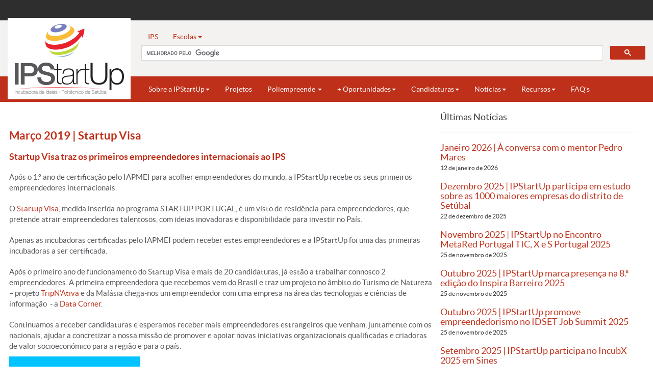

--- FILE ---
content_type: text/html; charset=utf-8
request_url: https://ipstartup.ips.pt/noticia/mar-o-2019-startup-visa
body_size: 5688
content:
<!DOCTYPE html>
<html>
<head>
    <meta charset="utf-8">
    <meta http-equiv="X-UA-Compatible" content="IE=edge">
    <meta name="viewport" content="width=device-width, initial-scale=1">
    <meta name="google-site-verification" content="q6foekfZ5BcUje4_LbwaBbveaHEapQfjYiXkMEDkpd0" />
    <title>Mar&#231;o 2019 | Startup Visa - IPStartUp</title>
    <link href="/Content/csstemplate?v=WA2YCcLZqvnqpGYxPmODMb_GhxTrwj8MwsE6JwUphjQ1" rel="stylesheet"/>

	<!-- IPSTARTUP PT -->

<!-- Global site tag (gtag.js) - Google Analytics -->
<script async src="https://www.googletagmanager.com/gtag/js?id=UA-63387177-1"></script>
<script>
  window.dataLayer = window.dataLayer || [];
  function gtag(){dataLayer.push(arguments);}
  gtag('js', new Date());

  gtag('config', 'UA-63387177-1');
</script>


<!-- Global site tag (gtag.js) - Google Analytics -->
<script async src="https://www.googletagmanager.com/gtag/js?id=G-VDBZEZVPCR"></script>
<script>
  window.dataLayer = window.dataLayer || [];
  function gtag(){dataLayer.push(arguments);}
  gtag('js', new Date());

  gtag('config', 'G-VDBZEZVPCR');
</script>


</head>
    <body>
        
<!-- REDES SOCIAIS + MENU RAPIDO-->
<div class="container-fluid">
    <div class="row barra-nav-redes-sociais">
        <div class="col-md-12 col-lg-12">

            <div class="menu-rapido hidden-xs hidden-sm">
               <div class="btn menu-rapido-link">
              
               <!-- <a href="https://www.ipstartup.ips.pt/en"><img src="~/Content/images/flag-en.png" /></a>-->
               </div>
            
            </div>
        </div>
    </div>

    <div class="container hidden-md hidden-lg">
    <div class="row mob-logo">
        <img src="/Content/images/logo-mob.png" class="img-responsive" />
    </div>
</div>


    <!-- REDES SOCIAIS + MENU RAPIDO-->
    <!-- BUSCA -->
    <div class="row busca hidden-xs hidden-sm">
        <div class="col-md-12 col-lg-12">
            <div class="logo hidden-xs hidden-sm"><a href="https://www.ipstartup.ips.pt"><img src="/Content/images/logo.png" /></a></div>
            <div class="row hidden-xs hidden-sm">
                <div class="col-md-12 col-lg-12">
                    <div class="busca-barra">
                        <div class="btn-group">
                            <button type="button" class="btn btn-link-busca-menu"><a href="http://www.ips.pt/ips_si/" target="_blank">IPS </a></button>
                        </div>

                        <div class="btn-group">
                            <button type="button" class="btn btn-link-busca-menu dropdown-toggle" data-toggle="dropdown">Escolas <span class="caret"></span></button>
                            <ul class="dropdown-menu" role="menu">
                                <li><a href="http://www.estsetubal.ips.pt/" target="_blank">Escola Superior de Tecnologia de Set&uacute;bal </a></li>
                                 <li><a href="http://www.si.ips.pt/ese_si/web_page.inicial" target="_blank">Escola Superior de Educa&ccedil;&atilde;o </a></li>
                                <li><a href="http://www.esce.ips.pt/" target="_blank">Escola Superior de Ci&ecirc;ncias Empresariais</a></li>
                                <li><a href="https://www.estbarreiro.ips.pt/" target="_blank">Escola Superior de Tecnologia do Barreiro </a></li>
                                <li><a href="http://www.ess.ips.pt/" target="_blank">Escola Superior de Sa&uacute;de </a></li>
                            </ul>
                        </div>
                        <!-- BUSCA -->

<!-- GOOGLE SEARCH -->

<script async src="https://cse.google.com/cse.js?cx=011114949442183148243:afsfu10q0tq"></script>
<div class="gcse-searchbox-only"></div>

<!-- GOOGLE SEARCH -->

                    </div>
                </div>
            </div>
        </div>
    </div>
</div>
        <div class="container-fluid">
    <div class="row">
        <div class="col-md-12 col-lg-12 margem0">
            <nav class="navbar navbar-default" role="navigation">
                <div class="container-fluid">
                    <div class="navbar-header">
                        <button type="button" class="navbar-toggle" data-toggle="collapse" data-target="#bs-example-navbar-collapse-1">
                            <span class="sr-only">Toggle navigation</span>
                            <span class="icon-bar"></span>
                            <span class="icon-bar"></span>
                            <span class="icon-bar"></span>
                        </button>
                        <div class="navbar-menu navbar-brand" href="#"></div>
                        <div class="collapse navbar-collapse" id="bs-example-navbar-collapse-1">
                            <!-- DESKTOP -->
                            <ul class="nav navbar-nav posicao hidden-xs hidden-sm">
                                        <li class="dropdown">
                                            <a href="#" class="dropdown-toggle" data-toggle="dropdown">Sobre a IPStartUp<b class="caret"></b></a>
                                            <ul class="dropdown-menu">
                                                        <li><a href="/jornada-empreendedora">O Que Fazemos</a></li>
                                                        <li><a href="/missao-e-visao">Miss&#227;o e Vis&#227;o</a></li>
                                                        <li><a href="/equipa-de-gestao-e-mentores">Equipa de Gest&#227;o e Mentores</a></li>
                                                        <li><a href="/parceiros">Parceiros</a></li>
                                                        <li><a href="/acreditacao">Acredita&#231;&#227;o</a></li>
                                                        <li><a href="/regulamento-ipstartup">Regulamento </a></li>
                                            </ul>
                                        </li>
                                            <li><a href="/projetos">Projetos</a></li>
                                        <li class="dropdown">
                                            <a href="#" class="dropdown-toggle" data-toggle="dropdown">Poliempreende <b class="caret"></b></a>
                                            <ul class="dropdown-menu">
                                                        <li><a href="/informa-es-gerais">Informa&#231;&#245;es Gerais</a></li>
                                                        <li><a href="/22-edi-o-2025-2026">22.&#170; Edi&#231;&#227;o 2025/2026</a></li>
                                            </ul>
                                        </li>
                                        <li class="dropdown">
                                            <a href="#" class="dropdown-toggle" data-toggle="dropdown">+ Oportunidades<b class="caret"></b></a>
                                            <ul class="dropdown-menu">
                                                        <li><a href="/concursos-calls-eventos">Concursos, Calls &amp; Eventos</a></li>
                                                        <li><a href="/entidades-e-redes-de-empreendedorismo">Entidades e Redes de Empreendedorismo</a></li>
                                            </ul>
                                        </li>
                                        <li class="dropdown">
                                            <a href="#" class="dropdown-toggle" data-toggle="dropdown">Candidaturas<b class="caret"></b></a>
                                            <ul class="dropdown-menu">
                                                        <li><a href="/ipstartup">Incuba&#231;&#227;o</a></li>
                                                        <li><a href="/consultor-junior">Consultor J&#250;nior</a></li>
                                                        <li><a href="/fala-connosco">Fala Connosco</a></li>
                                            </ul>
                                        </li>
                                        <li class="dropdown">
                                            <a href="#" class="dropdown-toggle" data-toggle="dropdown">Not&#237;cias<b class="caret"></b></a>
                                            <ul class="dropdown-menu">
                                                        <li><a href="/not-cias-2026">Not&#237;cias 2026</a></li>
                                                        <li><a href="/newsletter">Newsletter </a></li>
                                                        <li><a href="/not-cias-anteriores">Not&#237;cias Anteriores</a></li>
                                            </ul>
                                        </li>
                                        <li class="dropdown">
                                            <a href="#" class="dropdown-toggle" data-toggle="dropdown">Recursos<b class="caret"></b></a>
                                            <ul class="dropdown-menu">
                                                        <li><a href="/manuais-e-guias-de-apoio">Manuais e guias de apoio</a></li>
                                                        <li><a href="/v-deos-de-apoio">V&#237;deos de apoio</a></li>
                                                        <li><a href="/artigos">Artigos e outras publica&#231;&#245;es</a></li>
                                            </ul>
                                        </li>
                                            <li><a href="/faqs">FAQ&#39;s</a></li>

                            </ul>
                            <!-- DESKTOP -->
                            <!-- MOBILE -->
                            <ul class="nav navbar-nav hidden-md hidden-lg">
                                        <li class="dropdown">
                                            <a href="#" class="dropdown-toggle" data-toggle="dropdown">Sobre a IPStartUp<b class="caret"></b></a>
                                            <ul class="dropdown-menu">
                                                        <li><a href="/jornada-empreendedora">O Que Fazemos</a></li>
                                                        <li><a href="/missao-e-visao">Miss&#227;o e Vis&#227;o</a></li>
                                                        <li><a href="/equipa-de-gestao-e-mentores">Equipa de Gest&#227;o e Mentores</a></li>
                                                        <li><a href="/parceiros">Parceiros</a></li>
                                                        <li><a href="/acreditacao">Acredita&#231;&#227;o</a></li>
                                                        <li><a href="/regulamento-ipstartup">Regulamento </a></li>
                                            </ul>
                                        </li>
                                            <li><a href="/projetos">Projetos</a></li>
                                        <li class="dropdown">
                                            <a href="#" class="dropdown-toggle" data-toggle="dropdown">Poliempreende <b class="caret"></b></a>
                                            <ul class="dropdown-menu">
                                                        <li><a href="/informa-es-gerais">Informa&#231;&#245;es Gerais</a></li>
                                                        <li><a href="/22-edi-o-2025-2026">22.&#170; Edi&#231;&#227;o 2025/2026</a></li>
                                            </ul>
                                        </li>
                                        <li class="dropdown">
                                            <a href="#" class="dropdown-toggle" data-toggle="dropdown">+ Oportunidades<b class="caret"></b></a>
                                            <ul class="dropdown-menu">
                                                        <li><a href="/concursos-calls-eventos">Concursos, Calls &amp; Eventos</a></li>
                                                        <li><a href="/entidades-e-redes-de-empreendedorismo">Entidades e Redes de Empreendedorismo</a></li>
                                            </ul>
                                        </li>
                                        <li class="dropdown">
                                            <a href="#" class="dropdown-toggle" data-toggle="dropdown">Candidaturas<b class="caret"></b></a>
                                            <ul class="dropdown-menu">
                                                        <li><a href="/ipstartup">Incuba&#231;&#227;o</a></li>
                                                        <li><a href="/consultor-junior">Consultor J&#250;nior</a></li>
                                                        <li><a href="/fala-connosco">Fala Connosco</a></li>
                                            </ul>
                                        </li>
                                        <li class="dropdown">
                                            <a href="#" class="dropdown-toggle" data-toggle="dropdown">Not&#237;cias<b class="caret"></b></a>
                                            <ul class="dropdown-menu">
                                                        <li><a href="/not-cias-2026">Not&#237;cias 2026</a></li>
                                                        <li><a href="/newsletter">Newsletter </a></li>
                                                        <li><a href="/not-cias-anteriores">Not&#237;cias Anteriores</a></li>
                                            </ul>
                                        </li>
                                        <li class="dropdown">
                                            <a href="#" class="dropdown-toggle" data-toggle="dropdown">Recursos<b class="caret"></b></a>
                                            <ul class="dropdown-menu">
                                                        <li><a href="/manuais-e-guias-de-apoio">Manuais e guias de apoio</a></li>
                                                        <li><a href="/v-deos-de-apoio">V&#237;deos de apoio</a></li>
                                                        <li><a href="/artigos">Artigos e outras publica&#231;&#245;es</a></li>
                                            </ul>
                                        </li>
                                            <li><a href="/faqs">FAQ&#39;s</a></li>
                            </ul>
                            <!-- MOBILE -->
                        </div>
                    </div>
                </div>
            </nav>
        </div>
    </div>
</div>

        


<!-- DESKTOP -->
<!--Breadcrumb-->
<!--MENU LATERAL-->

    <div id="main">
        <div class="col-lg-12  col-md-12 col-sm-12  col-xs-12 ">
            <div class="col-md-8 col-lg-8 descricao-pagina" style="min-height: 100%;">
                <p>&nbsp;</p>
                <h1>Mar&#231;o 2019 | Startup Visa</h1>
                <h2>Startup Visa traz os primeiros empreendedores internacionais ao IPS</h2>

<p>Ap&oacute;s o 1.&ordm; ano de certifica&ccedil;&atilde;o pelo IAPMEI para acolher empreendedores do mundo, a IPStartUp recebe os seus primeiros empreendedores internacionais.</p>

<p>O <a href="https://www.iapmei.pt/PRODUTOS-E-SERVICOS/Empreendedorismo-Inovacao/Empreendedorismo/Apoios-e-Incentivos/StartUP-Visa.aspx" target="_blank">Startup Visa</a>, medida inserida no programa STARTUP PORTUGAL, &eacute; um visto de resid&ecirc;ncia para empreendedores, que pretende atrair empreendedores talentosos, com ideias inovadoras e disponibilidade para investir no Pa&iacute;s.</p>

<p>Apenas as incubadoras certificadas pelo IAPMEI podem receber estes empreendedores e a IPStartUp foi uma das primeiras incubadoras a ser certificada.</p>

<p>Ap&oacute;s o primeiro ano de funcionamento do Startup Visa e mais de 20 candidaturas, j&aacute; est&atilde;o a trabalhar connosco 2 empreendedores. A primeira empreendedora que recebemos vem do Brasil e traz um projeto no &acirc;mbito do Turismo de Natureza &ndash; projeto <a href="https://tripnativa.webnode.com/" target="_blank">TripN&rsquo;Ativa</a> e da Mal&aacute;sia chega-nos um empreendedor com uma empresa na &aacute;rea das tecnologias e ci&ecirc;ncias de informa&ccedil;&atilde;o &nbsp;- a <a href="http://data-corner.com/" target="_blank">Data Corner</a>.</p>

<p>Continuamos a receber candidaturas e esperamos receber mais empreendedores estrangeiros que venham, juntamente com os nacionais, ajudar a concretizar a nossa miss&atilde;o de promover e apoiar novas iniciativas organizacionais qualificadas e criadoras de valor socioecon&oacute;mico para a regi&atilde;o e para o pa&iacute;s.</p>

                
                        <div class="row">
                    <div class="col-lg-4 col-md-4 col-sm-4">
                        <img src="/ImagensNoticias/startupvisa-2019-04-17T13-00-43.jpg" class="img-responsive" />
                    </div>
                        </div>
            </div>
            <div class="col-md-4 col-lg-4">
                <p>&nbsp;</p>
<h4>Últimas Notícias</h4>
<hr />

        <div class="media bg-media">
            <div class="media-body">
                <a href="/noticia/janeiro-2026-conversa-com-o-mentor-pedro-mares">
                    <h4 class="media-heading">Janeiro 2026 | &#192; conversa com o mentor Pedro Mares</h4>
                </a>
                    <h6 class="media-heading">12 de janeiro de 2026</h6>
            </div>
        </div>
        <div class="media bg-media">
            <div class="media-body">
                <a href="/noticia/dezembro-2025-ipstartup-participa-em-estudo-sobre-as-1000-maiores-empresas-do-distrito-de-set-bal">
                    <h4 class="media-heading">Dezembro 2025 | IPStartUp participa em estudo sobre as 1000 maiores empresas do distrito de Set&#250;bal</h4>
                </a>
                    <h6 class="media-heading">22 de dezembro de 2025</h6>
            </div>
        </div>
        <div class="media bg-media">
            <div class="media-body">
                <a href="/noticia/novembro-2025-ipstartup-no-encontro-metared-portugal-tic-x-e-s-portugal-2025">
                    <h4 class="media-heading">Novembro 2025 | IPStartUp no Encontro MetaRed Portugal TIC, X e S Portugal 2025</h4>
                </a>
                    <h6 class="media-heading">25 de novembro de 2025</h6>
            </div>
        </div>
        <div class="media bg-media">
            <div class="media-body">
                <a href="/noticia/outubro-2025-ipstartup-marca-presen-a-na-8-edi-o-do-inspira-barreiro-2025">
                    <h4 class="media-heading">Outubro 2025 | IPStartUp marca presen&#231;a na 8.&#170; edi&#231;&#227;o do Inspira Barreiro 2025</h4>
                </a>
                    <h6 class="media-heading">25 de novembro de 2025</h6>
            </div>
        </div>
        <div class="media bg-media">
            <div class="media-body">
                <a href="/noticia/outubro-2025-ipstartup-promove-empreendedorismo-no-idset-job-summit-2025-">
                    <h4 class="media-heading">Outubro 2025 | IPStartUp promove empreendedorismo no IDSET Job Summit 2025 </h4>
                </a>
                    <h6 class="media-heading">25 de novembro de 2025</h6>
            </div>
        </div>
        <div class="media bg-media">
            <div class="media-body">
                <a href="/noticia/setembro-2025-ipstartup-participa-no-incubx-2025-em-sines-">
                    <h4 class="media-heading">Setembro 2025 | IPStartUp participa no IncubX 2025 em Sines </h4>
                </a>
                    <h6 class="media-heading">31 de outubro de 2025</h6>
            </div>
        </div>
        <div class="media bg-media">
            <div class="media-body">
                <a href="/noticia/setembro-2025-ipstartup-participa-em-encontro-estrat-gico-da-rede-e-udres-">
                    <h4 class="media-heading">Setembro 2025 | IPStartUp participa em encontro estrat&#233;gico da rede E&#179;UDRES&#178;</h4>
                </a>
                    <h6 class="media-heading">31 de outubro de 2025</h6>
            </div>
        </div>
        <div class="media bg-media">
            <div class="media-body">
                <a href="/noticia/setembro-2025-ignitronic-conquista-2-lugar-no-poliempreende-nacional-">
                    <h4 class="media-heading">Setembro 2025 | Ignitronic conquista 2.&#186; lugar no Poliempreende Nacional </h4>
                </a>
                    <h6 class="media-heading">13 de outubro de 2025</h6>
            </div>
        </div>
        <div class="media bg-media">
            <div class="media-body">
                <a href="/noticia/mar-o-2025-a-ipstartup-esteve-presente-na-feira-de-emprego-do-ips">
                    <h4 class="media-heading">Mar&#231;o 2025 | A IPStartUp esteve presente na Feira de Emprego do IPS</h4>
                </a>
                    <h6 class="media-heading">14 de mar&#231;o de 2025</h6>
            </div>
        </div>
        <div class="media bg-media">
            <div class="media-body">
                <a href="/noticia/mar-o-2025-a-rede-poliempreende-re-ne-em-portalegre">
                    <h4 class="media-heading">Mar&#231;o 2025 | A Rede Poliempreende re&#250;ne em Portalegre</h4>
                </a>
                    <h6 class="media-heading">11 de mar&#231;o de 2025</h6>
            </div>
        </div>


            </div>
        </div>
    </div>
<!-- DESKTOP -->

        <!-- DESKTOP -->
<div class="container-fluid hidden-xs hidden-sm">
    <div class="row rodape">

        <div class="col-md-3 col-lg-3 rodape-logo">
            <a href="/"><img src="/Content/images/logo-grey.png" /></a>
        </div>

        <div class="col-md-3 col-lg-3">
            <a href="/"> Home </a><br />
            <a href="/missao-e-visao"> Sobre a IPStartUp</a><br />
            <a href="/projetos"> Projetos </a><br />
            <a href="/concurso-poliempreende"> + Oportunidades </a><br />
            <a href="/noticias"> Notícias </a><br />
            <a href="/projeto-neg-cios-desperd-cio"> I&D </a><br />
            <a href="/documentos-outros-recursos"> Recursos </a><br />
            <a href="/faqs"> FAQ's </a><br />
            <a href="/contactos"> Contactos </a>
        </div>


        <div class="col-md-3 col-lg-3">
            IPStartUp Newsletter:
            <br>
            <a href="https://ips.us19.list-manage.com/subscribe?u=73f1d4b115028d5189dbcee21&id=b16fbb1ad2"
                target="_blank"> SUBSCREVER A NEWSLETTER </a><br />
        </div>


        <div class="col-md-3 col-lg-3 coluna-endereco">
            <div class="endereco">
                <b>Campus de Setúbal</b> <br>
                Casa do Professor | Estefanilha, 2910-761 Setúbal<br />
                <b>Campus do Barreiro</b> <br>
                ESTBarreiro | 2839-001 Lavradio <br /><br />
                Email: <a href="mailto:ipstartup@ips.pt" title="Contactar a IPStartUp">ipstartup@ips.pt</a> <br />
                Telefone: +351 265 790 230
            </div>
        </div>
    </div>
</div>
<!-- DESKTOP -->

<!-- MOBILE -->
<div class="container-fluid hidden-md hidden-lg">
    <div class="row MB-rodape">

        <div class="col-md-6 col-lg-6 coluna-endereco">
            <div class="MB-endereco">
                <b>Campus de Setúbal</b> <br>
                Casa do Professor | Estefanilha, 2910-761 Setúbal<br />
                <b>Campus do Barreiro</b> <br>
                ESTBarreiro | 2839-001 Lavradio <br /><br />
                Email: <a href="mailto:ipstartup@ips.pt" title="Contactar a IPStartUp">ipstartup@ips.pt</a> <br />
                Telefone: +351 265 790 230
            </div>
        </div>


        <div class="col-md-6 col-lg-6">
            IPStartUp Newsletter:
            <br>
            <a href="https://ips.us19.list-manage.com/subscribe?u=73f1d4b115028d5189dbcee21&id=b16fbb1ad2"
                target="_blank"> SUBSCREVER A NEWSLETTER </a><br />
        </div>

    </div>
</div>
<!-- MOBILE -->
        <script src="/bundles/jstemplate?v=_SUcZfaimMISU1YQn37nFgL5KQQteRM149g0N9tTp9o1"></script>

        
    </body>
</html>
